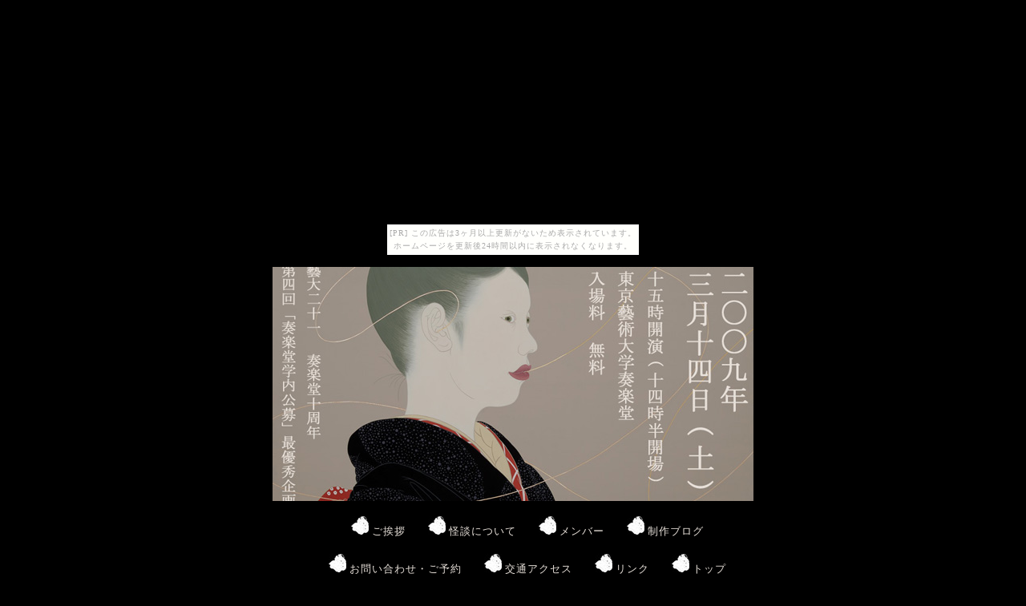

--- FILE ---
content_type: text/html
request_url: http://geidai.kimodameshi.com/index02.html
body_size: 1134
content:
<html>
<head>
<title>怪談～前衛音楽が語る怪奇な物語～</title>
<meta http-equiv="Content-Type" content="text/html;charset=shift_jis">
<meta http-equiv="Content-Script-Type" content="text/javascript">
<meta http-equiv="Content-Style-Type" content="text/css">
<meta http-equiv="adimage" content="200"> 
<style type="text/css">
<!--
body{
margin:0;
background-color:#000000;
scrollbar-face-color:#000000;
scrollbar-highlight-color:#968e84;
scrollbar-shadow-color:#968e84;
scrollbar-3dlight-color:#000000;
scrollbar-arrow-color:#968e84;
scrollbar-track-color:#000000;
scrollbar-darkshadow-color:#000000;
}
body,p,td{
color:#E6DFD8;
font-size:12px;
font-family:ＭＳ 明朝;
line-height:160%;
letter-spacing:1;
}
a{
color:#E6DFD8;
text-decoration:none;
}
a:hover{
color:#ffffff;
text-decoration:none;
}
br {letter-spacing: 0;}
-->
</style>
<style type="text/css">
<!--
body { background-attachment: fixed;
background-image: url(kaidan-back.jpg);
background-repeat: no-repeat;
background-position: bottom left;}
-->
</style>
</head>
<body><script type="text/javascript" charset="utf-8" src="//asumi.shinobi.jp/encount"></script><div style="text-align: center;"><div style="display: inline-block; position: relative; z-index: 9999;"><script type="text/javascript" charset="utf-8" src="//asumi.shinobi.jp/fire?f=435"></script><script type="text/javascript" charset="utf-8" src="/__sys__inactive_message.js"></script></div></div>
<div align="center">
<table width="600" border="0" cellspacing="0" cellpadding="0">
<tr height="100%">
<td height="*"style="padding-left:0;padding-top:15;">
<a href="index02.html"target="_self"><img src="onna3.jpg"border="0"></a>
</td>
</tr>
<tr>
<td height="*"style="padding-left:35;padding-top:0;">
<div align="center">
<br><font color="#E6DFD8"size="2.5px"><a href="aisatsu.html"target="_self"><img src="point2.jpg"border="0"> ご挨拶</a>　　<a href="kaidanni.html"target="_self"><img src="point2.jpg"border="0"> 怪談について</a>　　<a href="member.html"target="_self"><img src="point2.jpg"border="0"> メンバー</a>　　<a href="http://ameblo.jp/kwaidan"target="_blank"><img src="point2.jpg"border="0"> 制作ブログ</a>
<br>
<br><a href="yoyaku.html"target="_self"><img src="point2.jpg"border="0"> お問い合わせ・ご予約</a>　　<a href="access.html"target="_self"><img src="point2.jpg"border="0"> 交通アクセス</a>　　<a href="link.html"target="_self"><img src="point2.jpg"border="0"> リンク</a>　　<a href="index02.html"target="_self"><img src="point2.jpg"border="0"> トップ</a>
<br>
<br>
</div>
</td>
</tr>
</table>

<table width="600" border="0" cellspacing="0" cellpadding="0"background="main.jpg"style="background-repeat:no-repeat;">
<tr height="100%">
<td height="*"style="padding-left:65;padding-top:100;">
<br>
<br>
<br>
<br>
<br>
<br>
<br>
<br>
<br>
<br>
<br>
<br>
<br>
<br>
<br>
<br>
<br>
<br>
<br>
<br>
<br>
<br>
<br>
<br>
<br>
<br>
<br>
<br>
<br>
</td>
</tr>
</table>
</div>
<div style="text-align: center;"><div style="display: inline-block; position: relative; z-index: 9999;"><script type="text/javascript" charset="utf-8" src="//asumi.shinobi.jp/fire?f=434"></script></div></div></body>
</html>


--- FILE ---
content_type: text/javascript; charset=utf-8
request_url: https://spnativeapi-tls.i-mobile.co.jp/api/ad_spot.ashx?partnerId=3461&mediaId=88146&spotId=232163&asn=2&num=7&callback=imobile_jsonp_callback_d3b9c0280508&tagv=1.2.45&referer=http://geidai.kimodameshi.com/index02.html
body_size: -7
content:
imobile_jsonp_callback_d3b9c0280508({"result":{"code":3,"message":"Ad not found"},"spotInfo":{},"ads":[]})

--- FILE ---
content_type: text/javascript;charset=UTF-8
request_url: https://s-rtb.send.microad.jp/ad?spot=5f0305ea5c3c153b5a1187eb69a58235&cb=microadCompass.AdRequestor.callback&url=http%3A%2F%2Fgeidai.kimodameshi.com%2Findex02.html&vo=true&mimes=%5B100%2C300%2C301%2C302%5D&cbt=7ca86d029ad088019beea72cfd&pa=false&ar=false&ver=%5B%22compass.js.v1.20.1%22%5D
body_size: 160
content:
microadCompass.AdRequestor.callback({"spot":"5f0305ea5c3c153b5a1187eb69a58235","sequence":"2","impression_id":"3973710189378055093"})

--- FILE ---
content_type: text/javascript; charset=utf-8
request_url: https://spnativeapi-tls.i-mobile.co.jp/api/ad_spot.ashx?partnerId=3461&mediaId=88146&spotId=232163&asn=1&num=7&callback=imobile_jsonp_callback_80cee2686543&tagv=1.2.45&referer=http://geidai.kimodameshi.com/index02.html
body_size: -5
content:
imobile_jsonp_callback_80cee2686543({"result":{"code":3,"message":"Ad not found"},"spotInfo":{},"ads":[]})